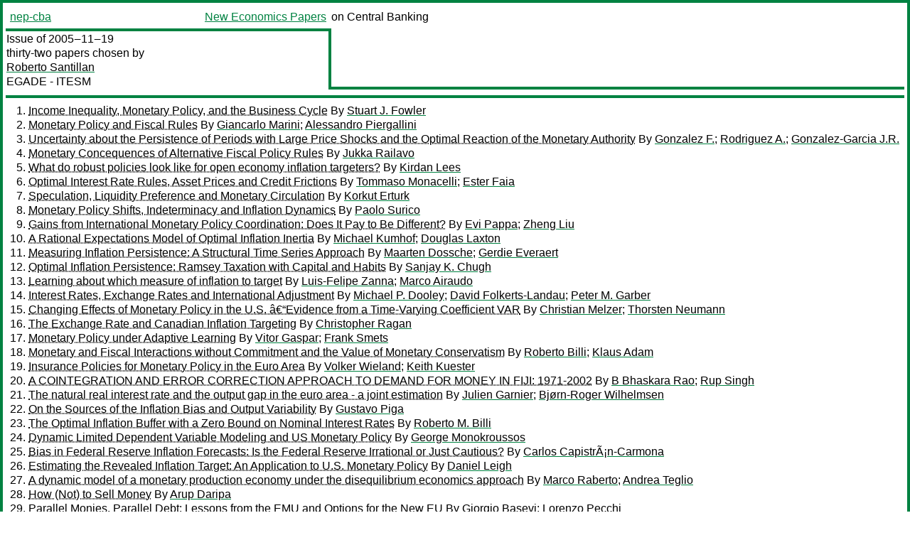

--- FILE ---
content_type: text/html
request_url: https://nep.repec.org/nep-cba/2005-11-19
body_size: 19720
content:
<!DOCTYPE html PUBLIC "-//W3C//DTD XHTML 1.0 Strict//EN" "http://www.w3.org/TR/xhtml1/DTD/xhtml1-strict.dtd">
<html xmlns="http://www.w3.org/1999/xhtml" lang="en-us" xml:lang="en-us">
<head>
<title>nep-cba 2005-11-19 papers</title>
<meta http-equiv="Content-type" content="text/html; charset=utf-8" />
<meta name="viewport" content="width=device-width, initial-scale=1.0, maximum-scale=1" />
<meta name="format-detection" content="telephone=no" />
<link rel="stylesheet" title="default" type="text/css" href="/css" />
</head>
<body>
<table id="riban_left_table">
<tr>
<td class="riban">
<table id="riban_left_table">
<tr>
<td align="left" width="50%" valign="middle">
<a class="intlink" id="report_link_in_riban_table" href="http://nep.repec.org/nep-cba.html">nep-cba</a></td>
<td align="right" valign="middle" width="50%" id="issue_service_name_td">
<a class="intlink" id="service_link_in_riban_table" href="http://nep.repec.org/">New Economics Papers</a>
</td>
</tr>
</table>
</td>
<td class="riban" width="64%"> on Central Banking</td></tr></table>

<table width="100%" id="snake_table">
<tr>
<td id="edition_column" width="36%">
<div>Issue of 2005‒11‒19<br />
thirty-two papers chosen by<br />
<a class="trout" href="http://ideas.repec.org/e/psa147.html">Roberto Santillan</a><br />
<a class="extlink" href="">EGADE - ITESM</a><br />
</div>
</td>
<td id="repad_cell" width="64%"></td></tr></table>
<hr />

<ol class="liblo_ol">
<li class="liblo_li">
<a target="_blank" class="indoc" href="#p1">Income Inequality, Monetary Policy, and the Business Cycle</a> By 
<a target="_blank" class="trout" href="http://econpapers.repec.org/scripts/search.pf?aus=Stuart J. Fowler">Stuart J. Fowler</a></li>
<li class="liblo_li">
<a target="_blank" class="indoc" href="#p2">Monetary Policy and Fiscal Rules</a> By 
<a target="_blank" class="trout" href="http://econpapers.repec.org/scripts/search.pf?aus=Giancarlo Marini">Giancarlo Marini</a>; 
<a target="_blank" class="trout" href="http://econpapers.repec.org/scripts/search.pf?aus=Alessandro Piergallini">Alessandro Piergallini</a></li>
<li class="liblo_li">
<a target="_blank" class="indoc" href="#p3">Uncertainty about the Persistence of Periods with Large Price Shocks and the Optimal Reaction of the Monetary Authority</a> By 
<a target="_blank" class="trout" href="http://econpapers.repec.org/scripts/search.pf?aus=Gonzalez F.">Gonzalez F.</a>; 
<a target="_blank" class="trout" href="http://econpapers.repec.org/scripts/search.pf?aus=Rodriguez A.">Rodriguez A.</a>; 
<a target="_blank" class="trout" href="http://econpapers.repec.org/scripts/search.pf?aus=Gonzalez-Garcia J.R.">Gonzalez-Garcia J.R.</a></li>
<li class="liblo_li">
<a target="_blank" class="indoc" href="#p4">Monetary Concequences of Alternative Fiscal Policy Rules</a> By 
<a target="_blank" class="trout" href="http://econpapers.repec.org/scripts/search.pf?aus=Jukka Railavo">Jukka Railavo</a></li>
<li class="liblo_li">
<a target="_blank" class="indoc" href="#p5">What do robust policies look like for open economy inflation targeters?</a> By 
<a target="_blank" class="trout" href="http://econpapers.repec.org/scripts/search.pf?aus=Kirdan Lees">Kirdan Lees</a></li>
<li class="liblo_li">
<a target="_blank" class="indoc" href="#p6">Optimal Interest Rate Rules, Asset Prices and Credit Frictions</a> By 
<a target="_blank" class="trout" href="http://econpapers.repec.org/scripts/search.pf?aus=Tommaso Monacelli">Tommaso Monacelli</a>; 
<a target="_blank" class="trout" href="http://econpapers.repec.org/scripts/search.pf?aus=Ester Faia">Ester Faia</a></li>
<li class="liblo_li">
<a target="_blank" class="indoc" href="#p7">Speculation, Liquidity Preference and Monetary Circulation</a> By 
<a target="_blank" class="trout" href="http://econpapers.repec.org/scripts/search.pf?aus=Korkut Erturk">Korkut Erturk</a></li>
<li class="liblo_li">
<a target="_blank" class="indoc" href="#p8">Monetary Policy Shifts, Indeterminacy and Inflation Dynamics</a> By 
<a target="_blank" class="trout" href="http://econpapers.repec.org/scripts/search.pf?aus=Paolo Surico">Paolo Surico</a></li>
<li class="liblo_li">
<a target="_blank" class="indoc" href="#p9">Gains from International Monetary Policy Coordination: Does It Pay to Be Different?</a> By 
<a target="_blank" class="trout" href="http://econpapers.repec.org/scripts/search.pf?aus=Evi Pappa">Evi Pappa</a>; 
<a target="_blank" class="trout" href="http://econpapers.repec.org/scripts/search.pf?aus=Zheng Liu">Zheng Liu</a></li>
<li class="liblo_li">
<a target="_blank" class="indoc" href="#p10">A Rational Expectations Model of Optimal Inflation Inertia</a> By 
<a target="_blank" class="trout" href="http://econpapers.repec.org/scripts/search.pf?aus=Michael Kumhof">Michael Kumhof</a>; 
<a target="_blank" class="trout" href="http://econpapers.repec.org/scripts/search.pf?aus=Douglas Laxton">Douglas Laxton</a></li>
<li class="liblo_li">
<a target="_blank" class="indoc" href="#p11">Measuring Inflation Persistence: A Structural Time Series Approach</a> By 
<a target="_blank" class="trout" href="http://econpapers.repec.org/scripts/search.pf?aus=Maarten Dossche">Maarten Dossche</a>; 
<a target="_blank" class="trout" href="http://econpapers.repec.org/scripts/search.pf?aus=Gerdie Everaert">Gerdie Everaert</a></li>
<li class="liblo_li">
<a target="_blank" class="indoc" href="#p12">Optimal Inflation Persistence: Ramsey Taxation with Capital and Habits</a> By 
<a target="_blank" class="trout" href="http://econpapers.repec.org/scripts/search.pf?aus=Sanjay K. Chugh">Sanjay K. Chugh</a></li>
<li class="liblo_li">
<a target="_blank" class="indoc" href="#p13">Learning about which measure of inflation to target</a> By 
<a target="_blank" class="trout" href="http://econpapers.repec.org/scripts/search.pf?aus=Luis-Felipe Zanna">Luis-Felipe Zanna</a>; 
<a target="_blank" class="trout" href="http://econpapers.repec.org/scripts/search.pf?aus=Marco Airaudo">Marco Airaudo</a></li>
<li class="liblo_li">
<a target="_blank" class="indoc" href="#p14">Interest Rates, Exchange Rates and International Adjustment</a> By 
<a target="_blank" class="trout" href="http://econpapers.repec.org/scripts/search.pf?aus=Michael P. Dooley">Michael P. Dooley</a>; 
<a target="_blank" class="trout" href="http://econpapers.repec.org/scripts/search.pf?aus=David Folkerts-Landau">David Folkerts-Landau</a>; 
<a target="_blank" class="trout" href="http://econpapers.repec.org/scripts/search.pf?aus=Peter M. Garber">Peter M. Garber</a></li>
<li class="liblo_li">
<a target="_blank" class="indoc" href="#p15">Changing Effects of Monetary Policy in the U.S. â€“Evidence from a Time-Varying Coefficient VAR</a> By 
<a target="_blank" class="trout" href="http://econpapers.repec.org/scripts/search.pf?aus=Christian Melzer">Christian Melzer</a>; 
<a target="_blank" class="trout" href="http://econpapers.repec.org/scripts/search.pf?aus=Thorsten Neumann">Thorsten Neumann</a></li>
<li class="liblo_li">
<a target="_blank" class="indoc" href="#p16">The Exchange Rate and Canadian Inflation Targeting</a> By 
<a target="_blank" class="trout" href="http://econpapers.repec.org/scripts/search.pf?aus=Christopher Ragan">Christopher Ragan</a></li>
<li class="liblo_li">
<a target="_blank" class="indoc" href="#p17">Monetary Policy under Adaptive Learning</a> By 
<a target="_blank" class="trout" href="http://econpapers.repec.org/scripts/search.pf?aus=Vitor Gaspar">Vitor Gaspar</a>; 
<a target="_blank" class="trout" href="http://econpapers.repec.org/scripts/search.pf?aus=Frank Smets">Frank Smets</a></li>
<li class="liblo_li">
<a target="_blank" class="indoc" href="#p18">Monetary and Fiscal Interactions without Commitment and the Value of Monetary Conservatism</a> By 
<a target="_blank" class="trout" href="http://econpapers.repec.org/scripts/search.pf?aus=Roberto Billi">Roberto Billi</a>; 
<a target="_blank" class="trout" href="http://econpapers.repec.org/scripts/search.pf?aus=Klaus Adam">Klaus Adam</a></li>
<li class="liblo_li">
<a target="_blank" class="indoc" href="#p19">Insurance Policies for Monetary Policy in the Euro Area</a> By 
<a target="_blank" class="trout" href="http://econpapers.repec.org/scripts/search.pf?aus=Volker Wieland">Volker Wieland</a>; 
<a target="_blank" class="trout" href="http://econpapers.repec.org/scripts/search.pf?aus=Keith Kuester">Keith Kuester</a></li>
<li class="liblo_li">
<a target="_blank" class="indoc" href="#p20">A COINTEGRATION AND ERROR CORRECTION APPROACH TO DEMAND FOR MONEY IN FIJI: 1971-2002</a> By 
<a target="_blank" class="trout" href="http://econpapers.repec.org/scripts/search.pf?aus=B Bhaskara Rao">B Bhaskara Rao</a>; 
<a target="_blank" class="trout" href="http://econpapers.repec.org/scripts/search.pf?aus=Rup Singh">Rup Singh</a></li>
<li class="liblo_li">
<a target="_blank" class="indoc" href="#p21">The natural real interest rate and the output gap in the euro area - a joint estimation</a> By 
<a target="_blank" class="trout" href="http://econpapers.repec.org/scripts/search.pf?aus=Julien Garnier">Julien Garnier</a>; 
<a target="_blank" class="trout" href="http://econpapers.repec.org/scripts/search.pf?aus=Bjørn-Roger Wilhelmsen">Bjørn-Roger Wilhelmsen</a></li>
<li class="liblo_li">
<a target="_blank" class="indoc" href="#p22">On the Sources of the Inflation Bias and Output Variability</a> By 
<a target="_blank" class="trout" href="http://econpapers.repec.org/scripts/search.pf?aus=Gustavo Piga">Gustavo Piga</a></li>
<li class="liblo_li">
<a target="_blank" class="indoc" href="#p23">The Optimal Inflation Buffer with a Zero Bound on Nominal Interest Rates</a> By 
<a target="_blank" class="trout" href="http://econpapers.repec.org/scripts/search.pf?aus=Roberto M. Billi">Roberto M. Billi</a></li>
<li class="liblo_li">
<a target="_blank" class="indoc" href="#p24">Dynamic Limited Dependent Variable Modeling and US Monetary Policy</a> By 
<a target="_blank" class="trout" href="http://econpapers.repec.org/scripts/search.pf?aus=George Monokroussos">George Monokroussos</a></li>
<li class="liblo_li">
<a target="_blank" class="indoc" href="#p25">Bias in Federal Reserve Inflation Forecasts: Is the Federal Reserve Irrational or Just Cautious?</a> By 
<a target="_blank" class="trout" href="http://econpapers.repec.org/scripts/search.pf?aus=Carlos CapistrÃ¡n-Carmona">Carlos CapistrÃ¡n-Carmona</a></li>
<li class="liblo_li">
<a target="_blank" class="indoc" href="#p26">Estimating the Revealed Inflation Target: An Application to U.S. Monetary Policy</a> By 
<a target="_blank" class="trout" href="http://econpapers.repec.org/scripts/search.pf?aus=Daniel Leigh">Daniel Leigh</a></li>
<li class="liblo_li">
<a target="_blank" class="indoc" href="#p27">A dynamic model of a monetary production economy under the disequilibrium economics approach</a> By 
<a target="_blank" class="trout" href="http://econpapers.repec.org/scripts/search.pf?aus=Marco Raberto">Marco Raberto</a>; 
<a target="_blank" class="trout" href="http://econpapers.repec.org/scripts/search.pf?aus=Andrea Teglio">Andrea Teglio</a></li>
<li class="liblo_li">
<a target="_blank" class="indoc" href="#p28">How (Not) to Sell Money</a> By 
<a target="_blank" class="trout" href="http://econpapers.repec.org/scripts/search.pf?aus=Arup Daripa">Arup Daripa</a></li>
<li class="liblo_li">
<a target="_blank" class="indoc" href="#p29">Parallel Monies, Parallel Debt: Lessons from the EMU and Options for the New EU</a> By 
<a target="_blank" class="trout" href="http://econpapers.repec.org/scripts/search.pf?aus=Giorgio Basevi">Giorgio Basevi</a>; 
<a target="_blank" class="trout" href="http://econpapers.repec.org/scripts/search.pf?aus=Lorenzo Pecchi">Lorenzo Pecchi</a></li>
<li class="liblo_li">
<a target="_blank" class="indoc" href="#p30">Bad for Euroland, Worse for Germany-The ECB's Record</a> By 
<a target="_blank" class="trout" href="http://econpapers.repec.org/scripts/search.pf?aus=Jorg Bibow">Jorg Bibow</a></li>
<li class="liblo_li">
<a target="_blank" class="indoc" href="#p31">Monetary Policy in an Estimated DSGE Model with a Financial Accelerator</a> By 
<a target="_blank" class="trout" href="http://econpapers.repec.org/scripts/search.pf?aus=Ali Dib">Ali Dib</a>; 
<a target="_blank" class="trout" href="http://econpapers.repec.org/scripts/search.pf?aus=Ian Christensen">Ian Christensen</a></li>
<li class="liblo_li">
<a target="_blank" class="indoc" href="#p32">Does One Size Fit All? The CPI and Canadian Seniors</a> By 
<a target="_blank" class="trout" href="http://econpapers.repec.org/scripts/search.pf?aus=Matthew Brzozowski">Matthew Brzozowski</a></li></ol>
<hr />
<ol class="coblo_ol">

<li class="coblo_li">
<div id="p1">
<a target="_blank" class="trout" href="http://econpapers.repec.org/RePEc:sce:scecf5:184">Income Inequality, Monetary Policy, and the Business Cycle</a></div>
<table class="basit">
<tr>
<td style="width: 7em" class="fina">By:</td>
<td class="fiva">
<a target="_blank" class="trout" href="http://econpapers.repec.org/scripts/search.pf?aus=Stuart J. Fowler">Stuart J. Fowler</a></td></tr>
<tr>
<td style="width: 7em" class="fina">Abstract:</td>
<td class="fiva">The effects of changes in monetary policy are studied in a general equilibrium 
model where money facilitates transactions. Because there are two types of 
agents, workers and capitalists, different elasticities of money demand exist, 
implying that monetary policy influences the distribution of income. Only when 
earnings inequality is incorporated into monetary policy rule is the model 
able to replicate cyclical fluctuations of both real and nominal aggregates as 
well as the inequality measure. Additionally, monetary policy becomes more 
countercyclical when the fraction of transfers received by the workers 
increases. These results can support a theory that the distribution of 
seigniorage revenues between the workers and capitalists changed in 1979</td></tr>
<tr>
<td style="width: 7em" class="fina">Keywords:</td>
<td class="fiva">Inflation, Income Distribution, Heterogenous Agents, Perturbation</td></tr>
<tr>
<td style="width: 7em" class="fina">JEL:</td>
<td class="fiva">
<a target="_blank" class="trout" href="http://econpapers.repec.org/scripts/search.pf?jel=E32 E42 E50">E32 E42 E50</a></td></tr>
<tr>
<td style="width: 7em" class="fina">Date:</td>
<td class="fiva">2005–11–11</td></tr>
<tr>
<td style="width: 7em" class="fina">URL:</td>
<td class="fiva"><a target="_blank" class="trout" href="http://d.repec.org/n?u=RePEc:sce:scecf5:184&amp;r=cba">http://d.repec.org/n?u=RePEc:sce:scecf5:184&amp;r=cba</a></td></tr></table></li>

<li class="coblo_li">
<div id="p2">
<a target="_blank" class="trout" href="http://econpapers.repec.org/RePEc:rtv:ceisrp:50">Monetary Policy and Fiscal Rules</a></div>
<table class="basit">
<tr>
<td style="width: 7em" class="fina">By:</td>
<td class="fiva">
<a target="_blank" class="trout" href="http://econpapers.repec.org/scripts/search.pf?aus=Giancarlo Marini">Giancarlo Marini</a> (University of Rome II - Faculty of Economics); 
<a target="_blank" class="trout" href="http://econpapers.repec.org/scripts/search.pf?aus=Alessandro Piergallini">Alessandro Piergallini</a> (University of Rome II; University of Bristol - Department of Economics)</td></tr>
<tr>
<td style="width: 7em" class="fina">Abstract:</td>
<td class="fiva">This paper studies the performance of monetary policy under alternative fiscal 
regimes in a dynamic New Keynesian optimizing general equilibrium model with 
wealth effects. The interactions between fiscal policy and interest rate rules 
are shown to have relevant implications for the existence of a unique rational 
expectations equilibrium. When calibrated to Euro Area quarterly data, the 
model simulation results show that the preferred monetary-fiscal regime for 
inflation stabilization consists of a generalized Taylor rule with a low 
degree of inertia coupled with a public debt-GDP ratio targeting rule.</td></tr>
<tr>
<td style="width: 7em" class="fina">Keywords:</td>
<td class="fiva">Fiscal Policy Rules, Monetary Policy, Wealth Effects</td></tr>
<tr>
<td style="width: 7em" class="fina">JEL:</td>
<td class="fiva">
<a target="_blank" class="trout" href="http://econpapers.repec.org/scripts/search.pf?jel=E52 E58 E63">E52 E58 E63</a></td></tr>
<tr>
<td style="width: 7em" class="fina">URL:</td>
<td class="fiva"><a target="_blank" class="trout" href="http://d.repec.org/n?u=RePEc:rtv:ceisrp:50&amp;r=cba">http://d.repec.org/n?u=RePEc:rtv:ceisrp:50&amp;r=cba</a></td></tr></table></li>

<li class="coblo_li">
<div id="p3">
<a target="_blank" class="trout" href="http://econpapers.repec.org/RePEc:sce:scecf5:402">Uncertainty about the Persistence of Periods with Large Price Shocks and the Optimal Reaction of the Monetary Authority</a></div>
<table class="basit">
<tr>
<td style="width: 7em" class="fina">By:</td>
<td class="fiva">
<a target="_blank" class="trout" href="http://econpapers.repec.org/scripts/search.pf?aus=Gonzalez F.">Gonzalez F.</a>; 
<a target="_blank" class="trout" href="http://econpapers.repec.org/scripts/search.pf?aus=Rodriguez A.">Rodriguez A.</a> (Economic Studies Division Bank of Mexico); 
<a target="_blank" class="trout" href="http://econpapers.repec.org/scripts/search.pf?aus=Gonzalez-Garcia J.R.">Gonzalez-Garcia J.R.</a></td></tr>
<tr>
<td style="width: 7em" class="fina">Abstract:</td>
<td class="fiva">Uncertainty about the persistence of periods characterized by large price 
shocks is an important aspect of monetary policy. This type of uncertainty 
posed some difficulties for central banks in 2004. This paper formalizes the 
treatment of this type of uncertainty by solving an optimal control problem in 
which the economy randomly alternates between two regimes characterized by 
different magnitudes of price shocks. By using an open economy model, we find 
that the optimal policy rule is both regime-contingent and robust. In 
particular, we find that: a) the optimal reaction of the interest rate is 
dependent on both the current regime and on the difference in the magnitude of 
the shocks between regimes; b) the alternation between regimes leads to more 
aggressive policy reactions with respect to inflation and the second lag of 
the real exchange rate; and c) after a robust selection of transition 
probabilities, the min-max probability of switching to the regime with large 
price shocks increases when such regime is more harmful. In general, cautious 
behavior renders smaller losses than recklessness for the central bank. This 
result argues in favor of caution over recklessness in the formulation of 
monetary policy when there is uncertainty about the persistence of periods 
with large price shocks</td></tr>
<tr>
<td style="width: 7em" class="fina">Keywords:</td>
<td class="fiva">monetary policy, Markov regime-switching, optimal control, robustness, model uncertainty, inflation targeting</td></tr>
<tr>
<td style="width: 7em" class="fina">JEL:</td>
<td class="fiva">
<a target="_blank" class="trout" href="http://econpapers.repec.org/scripts/search.pf?jel=C6 E5">C6 E5</a></td></tr>
<tr>
<td style="width: 7em" class="fina">Date:</td>
<td class="fiva">2005–11–11</td></tr>
<tr>
<td style="width: 7em" class="fina">URL:</td>
<td class="fiva"><a target="_blank" class="trout" href="http://d.repec.org/n?u=RePEc:sce:scecf5:402&amp;r=cba">http://d.repec.org/n?u=RePEc:sce:scecf5:402&amp;r=cba</a></td></tr></table></li>

<li class="coblo_li">
<div id="p4">
<a target="_blank" class="trout" href="http://econpapers.repec.org/RePEc:sce:scecf5:145">Monetary Concequences of Alternative Fiscal Policy Rules</a></div>
<table class="basit">
<tr>
<td style="width: 7em" class="fina">By:</td>
<td class="fiva">
<a target="_blank" class="trout" href="http://econpapers.repec.org/scripts/search.pf?aus=Jukka Railavo">Jukka Railavo</a> (Monetary Policy and Research Department Bank of Finland)</td></tr>
<tr>
<td style="width: 7em" class="fina">Abstract:</td>
<td class="fiva">In this paper we analyse the monetary impact of alternative fiscal policy 
rules using the debt and deficit, both mentioned as measures of fiscal policy 
performance in the Stability and Growth Pact (SGP). We use a New Keynesian 
model, with distortionary taxation and an appropriately defined output gap. 
The economy is hit by two fundamental shocks: demand and supply shocks, which 
are orthogonal to each other. Monetary policy is conducted by an independent 
central bank that will optimise. Under discretionary monetary policy the size 
of the inflation bias depends on the fiscal policy regime. Using the timeless 
perspective approach to precommitment, output persistence increases compared 
to the discretionary case. The result holds with the alternative fiscal policy 
rules, and inflation and output persistence reflects the economic data. With 
the deficit rules, the autocorrelation of the tax rate is near unity 
irrespective of the monetary policy regime, and irrespective of the fiscal 
policy parameters and targets. Thus we revive Barro's (1979) random walk 
result with the deficit rules</td></tr>
<tr>
<td style="width: 7em" class="fina">Keywords:</td>
<td class="fiva">Inflation, monetary policy, fiscal policy, policy coordination</td></tr>
<tr>
<td style="width: 7em" class="fina">JEL:</td>
<td class="fiva">
<a target="_blank" class="trout" href="http://econpapers.repec.org/scripts/search.pf?jel=E52 E31 E61 E62">E52 E31 E61 E62</a></td></tr>
<tr>
<td style="width: 7em" class="fina">Date:</td>
<td class="fiva">2005–11–11</td></tr>
<tr>
<td style="width: 7em" class="fina">URL:</td>
<td class="fiva"><a target="_blank" class="trout" href="http://d.repec.org/n?u=RePEc:sce:scecf5:145&amp;r=cba">http://d.repec.org/n?u=RePEc:sce:scecf5:145&amp;r=cba</a></td></tr></table></li>

<li class="coblo_li">
<div id="p5">
<a target="_blank" class="trout" href="http://econpapers.repec.org/RePEc:sce:scecf5:246">What do robust policies look like for open economy inflation targeters?</a></div>
<table class="basit">
<tr>
<td style="width: 7em" class="fina">By:</td>
<td class="fiva">
<a target="_blank" class="trout" href="http://econpapers.repec.org/scripts/search.pf?aus=Kirdan Lees">Kirdan Lees</a> (Economics Reserve Bank of New Zealand)</td></tr>
<tr>
<td style="width: 7em" class="fina">Abstract:</td>
<td class="fiva">For policymakers, thinking about best practice monetary policy means thinking 
about uncertainty. Open economy monetary policymakers face an additional 
source of uncertainty â€“ exchange rate dynamics. This paper identifies policy 
rules robust to the open economy inflation targeters face in practice. For 
Knight (1921), uncertainty differs from risk because the policymaker does not 
know the nature of the uncertainty and is unable to form a probability 
distribution or risk statement, over different possible models. Hansen and 
Sargent (2004) apply Knightâ€™s (1921) philosophy to the linear-quadratic 
control framework, recognizing that policy-makers work with models which are 
approximations to some true, unknown model and seek a rule that is robust to 
models close to the policymakerâ€™s best approximation. While there exist some 
open economy robust control policy experiments (Leitemo and SÃ¶derstrÃ¶m 
(2004) obtain analytical robust control solutions for a purely forward-looking 
new Keynesian model) the majority of the literature focuses on the closed 
economy. This paper calibrates a single open economy model to capture the key 
open economy dynamics for Australia, Canada and New Zealand, three of the 
earliest inflation targeters that form a useful dataset for identifying robust 
monetary policy rules in practice. Robust policies are found to respond more 
aggressively to not only inflation and the output gap, but also the exchange 
rate and its associated shock. This result generalizes to the context of a 
flexible inflation targeting central bank that cares about the volatility of 
the real exchange rate. However, when the central bank places only a small 
weight on interest rate smoothing and fears misspecification in only exchange 
rate determination, a more aggressive response to the lag of the exchange rate 
is not warranted. It is shown that the benefits of an exchange rate channel 
far outweigh the concomitant costs of uncertain exchange rate determination.</td></tr>
<tr>
<td style="width: 7em" class="fina">Keywords:</td>
<td class="fiva">uncertainty; open economy; robust control</td></tr>
<tr>
<td style="width: 7em" class="fina">JEL:</td>
<td class="fiva">
<a target="_blank" class="trout" href="http://econpapers.repec.org/scripts/search.pf?jel=E52 E58 F41">E52 E58 F41</a></td></tr>
<tr>
<td style="width: 7em" class="fina">Date:</td>
<td class="fiva">2005–11–11</td></tr>
<tr>
<td style="width: 7em" class="fina">URL:</td>
<td class="fiva"><a target="_blank" class="trout" href="http://d.repec.org/n?u=RePEc:sce:scecf5:246&amp;r=cba">http://d.repec.org/n?u=RePEc:sce:scecf5:246&amp;r=cba</a></td></tr></table></li>

<li class="coblo_li">
<div id="p6">
<a target="_blank" class="trout" href="http://econpapers.repec.org/RePEc:sce:scecf5:452">Optimal Interest Rate Rules, Asset Prices and Credit Frictions</a></div>
<table class="basit">
<tr>
<td style="width: 7em" class="fina">By:</td>
<td class="fiva">
<a target="_blank" class="trout" href="http://econpapers.repec.org/scripts/search.pf?aus=Tommaso Monacelli">Tommaso Monacelli</a>; 
<a target="_blank" class="trout" href="http://econpapers.repec.org/scripts/search.pf?aus=Ester Faia">Ester Faia</a></td></tr>
<tr>
<td style="width: 7em" class="fina">Abstract:</td>
<td class="fiva">We study optimal monetary policy in two prototype economies with sticky prices 
and credit market frictions. In the first economy, credit frictions apply to 
the financing of the capital stock, generate acceleration in response to 
shocks and the "financial markup" (i.e., the premium on external funds) is 
countercyclical and negatively correlated with the asset price. In the second 
economy, credit frictions apply to the flow of investment, generate 
persistence, and the financial markup is procyclical and positively correlated 
with the asset price. We model monetary policy in terms of welfare-maximizing 
interest rate rules. The main finding of our analysis is that strict inflation 
stabilization is a robust optimal monetary policy prescription. The intuition 
is that, in both models, credit frictions work in the direction of dampening 
the cyclical behavior of inflation relative to its credit-frictionless level. 
Thus neither economy, despite yielding different inflation and investment 
dynamics, generates a trade-off between price and financial markup 
stabilization. A corollary of this result is that reacting to asset prices 
does not bear any independent welfare role in the conduct of monetary policy</td></tr>
<tr>
<td style="width: 7em" class="fina">JEL:</td>
<td class="fiva">
<a target="_blank" class="trout" href="http://econpapers.repec.org/scripts/search.pf?jel=E52 F41">E52 F41</a></td></tr>
<tr>
<td style="width: 7em" class="fina">Date:</td>
<td class="fiva">2005–11–11</td></tr>
<tr>
<td style="width: 7em" class="fina">URL:</td>
<td class="fiva"><a target="_blank" class="trout" href="http://d.repec.org/n?u=RePEc:sce:scecf5:452&amp;r=cba">http://d.repec.org/n?u=RePEc:sce:scecf5:452&amp;r=cba</a></td></tr></table></li>

<li class="coblo_li">
<div id="p7">
<a target="_blank" class="trout" href="http://econpapers.repec.org/RePEc:uta:papers:2005_12">Speculation, Liquidity Preference and Monetary Circulation</a></div>
<table class="basit">
<tr>
<td style="width: 7em" class="fina">By:</td>
<td class="fiva">
<a target="_blank" class="trout" href="http://econpapers.repec.org/scripts/search.pf?aus=Korkut Erturk">Korkut Erturk</a></td></tr>
<tr>
<td style="width: 7em" class="fina">Keywords:</td>
<td class="fiva">speculation, liquidity, monetary circulation</td></tr>
<tr>
<td style="width: 7em" class="fina">Date:</td>
<td class="fiva">2005–12</td></tr>
<tr>
<td style="width: 7em" class="fina">URL:</td>
<td class="fiva"><a target="_blank" class="trout" href="http://d.repec.org/n?u=RePEc:uta:papers:2005_12&amp;r=cba">http://d.repec.org/n?u=RePEc:uta:papers:2005_12&amp;r=cba</a></td></tr></table></li>

<li class="coblo_li">
<div id="p8">
<a target="_blank" class="trout" href="http://econpapers.repec.org/RePEc:sce:scecf5:313">Monetary Policy Shifts, Indeterminacy and Inflation Dynamics</a></div>
<table class="basit">
<tr>
<td style="width: 7em" class="fina">By:</td>
<td class="fiva">
<a target="_blank" class="trout" href="http://econpapers.repec.org/scripts/search.pf?aus=Paolo Surico">Paolo Surico</a> (Monetary Assessment &amp; Strategy Division Bank of England)</td></tr>
<tr>
<td style="width: 7em" class="fina">Abstract:</td>
<td class="fiva">The New-Keynesian Phillips curve plays a central role in modern macroeconomic 
theory. A vast empirical literature has estimated this structural relationship 
over various postwar full-samples. While it is well know that in a 
New-Keynesian model a `weak' central bank response to inflation generates 
sunspot fluctuations, the consequences of pooling observations from different 
monetary policy regimes for the estimates of the structural Phillips curve had 
not been investigated. Using Montecarlo simulations from a purely 
forward-looking model, this paper shows that indeterminacy can introduce a 
sizable persistence in the estimated process of inflation. This persistence 
however is not an intrinsic feature of the economy; rather it is endogenous to 
the policy regime and results from the self full-filling nature of inflation 
expectations. By neglecting indeterminacy the estimates of the forward-looking 
term of the structural Phillips curve are shown to be biased downward. The 
implications are in line with the empirical evidence for the U.K and U.S</td></tr>
<tr>
<td style="width: 7em" class="fina">Keywords:</td>
<td class="fiva">indeterminacy, New-Keynesian Phillips curve, Montecarlo, bias, persistence</td></tr>
<tr>
<td style="width: 7em" class="fina">JEL:</td>
<td class="fiva">
<a target="_blank" class="trout" href="http://econpapers.repec.org/scripts/search.pf?jel=E58 E31 E32">E58 E31 E32</a></td></tr>
<tr>
<td style="width: 7em" class="fina">Date:</td>
<td class="fiva">2005–11–11</td></tr>
<tr>
<td style="width: 7em" class="fina">URL:</td>
<td class="fiva"><a target="_blank" class="trout" href="http://d.repec.org/n?u=RePEc:sce:scecf5:313&amp;r=cba">http://d.repec.org/n?u=RePEc:sce:scecf5:313&amp;r=cba</a></td></tr></table></li>

<li class="coblo_li">
<div id="p9">
<a target="_blank" class="trout" href="http://econpapers.repec.org/RePEc:sce:scecf5:457">Gains from International Monetary Policy Coordination: Does It Pay to Be Different?</a></div>
<table class="basit">
<tr>
<td style="width: 7em" class="fina">By:</td>
<td class="fiva">
<a target="_blank" class="trout" href="http://econpapers.repec.org/scripts/search.pf?aus=Evi Pappa">Evi Pappa</a>; 
<a target="_blank" class="trout" href="http://econpapers.repec.org/scripts/search.pf?aus=Zheng Liu">Zheng Liu</a></td></tr>
<tr>
<td style="width: 7em" class="fina">Abstract:</td>
<td class="fiva">This paper presents a new argument for international monetary policy 
coordination based on considerations of structural asymmetries across 
countries. In a two-country world with a traded and a non-traded sector in 
each country, optimal independent monetary policy cannot replicate the 
natural-rate allocations. There are potential welfare gains from coordination 
since the planner under a cooperating regime internalizes a terms-of-trade 
externality that independent central banks tend to overlook. Yet, with 
symmetric structures across countries, the gains are quantitatively small. If 
the size of the traded sector differs across countries, the gains can be 
sizable and increase with the degree of asymmetry. The planner's optimal 
policy not only internalizes the terms-of-trade externality, it also creates a 
terms-of-trade bias in favor the country with a larger traded sector. Further, 
the planner tries to balance the terms-of-trade bias against the need to 
stabilize fluctuations in the terms-of-trade gap.</td></tr>
<tr>
<td style="width: 7em" class="fina">Keywords:</td>
<td class="fiva">International Policy Coordination; Optimal Monetary Policy; Asymmetric Structures; Terms-of-Trade Bias</td></tr>
<tr>
<td style="width: 7em" class="fina">JEL:</td>
<td class="fiva">
<a target="_blank" class="trout" href="http://econpapers.repec.org/scripts/search.pf?jel=E52 F41 F42">E52 F41 F42</a></td></tr>
<tr>
<td style="width: 7em" class="fina">Date:</td>
<td class="fiva">2005–11–11</td></tr>
<tr>
<td style="width: 7em" class="fina">URL:</td>
<td class="fiva"><a target="_blank" class="trout" href="http://d.repec.org/n?u=RePEc:sce:scecf5:457&amp;r=cba">http://d.repec.org/n?u=RePEc:sce:scecf5:457&amp;r=cba</a></td></tr></table></li>

<li class="coblo_li">
<div id="p10">
<a target="_blank" class="trout" href="http://econpapers.repec.org/RePEc:sce:scecf5:429">A Rational Expectations Model of Optimal Inflation Inertia</a></div>
<table class="basit">
<tr>
<td style="width: 7em" class="fina">By:</td>
<td class="fiva">
<a target="_blank" class="trout" href="http://econpapers.repec.org/scripts/search.pf?aus=Michael Kumhof">Michael Kumhof</a> (Modeling Division, Research Department International Monetary Fund); 
<a target="_blank" class="trout" href="http://econpapers.repec.org/scripts/search.pf?aus=Douglas Laxton">Douglas Laxton</a></td></tr>
<tr>
<td style="width: 7em" class="fina">Abstract:</td>
<td class="fiva">This paper presents a monetary model with nominal rigidities and maximizing, 
rational, forward-looking households, intermediaries and firms. It differs 
from conventional models in this class in two key respects. First, price (and 
wage) setters set pricing policies, including an updating rate for future 
prices, instead of price levels. Second, output fluctuations during the period 
of a pricing policy are costly to firms. The paper is motivated by some 
important shortcomings of conventional models, namely their inability to 
generate inflation inertia, inflation persistence and recessionary 
disinflations without introducing either an ad-hoc updating rule or learning. 
While learning is clearly important, we are interested in the contribution 
that structural rigidities can make in a forward-looking and optimizing model. 
The model does generate all of the above effects in response to monetary 
policy shocks. The channel for these effects in the model is the long-run or 
inflation updating component of firms' pricing policies. This is distinct from 
another frequently stressed reason for inflation inertia and persistence, a 
slow response of marginal cost to shocks, which is also present in our model 
because all components of marginal cost, not just wages, are sticky. In work 
in progress, we are estimating the model using Bayesian techniques.</td></tr>
<tr>
<td style="width: 7em" class="fina">Keywords:</td>
<td class="fiva">Inflation inertia, price setting behavior, output volatility</td></tr>
<tr>
<td style="width: 7em" class="fina">JEL:</td>
<td class="fiva">
<a target="_blank" class="trout" href="http://econpapers.repec.org/scripts/search.pf?jel=E31 E32">E31 E32</a></td></tr>
<tr>
<td style="width: 7em" class="fina">Date:</td>
<td class="fiva">2005–11–11</td></tr>
<tr>
<td style="width: 7em" class="fina">URL:</td>
<td class="fiva"><a target="_blank" class="trout" href="http://d.repec.org/n?u=RePEc:sce:scecf5:429&amp;r=cba">http://d.repec.org/n?u=RePEc:sce:scecf5:429&amp;r=cba</a></td></tr></table></li>

<li class="coblo_li">
<div id="p11">
<a target="_blank" class="trout" href="http://econpapers.repec.org/RePEc:sce:scecf5:459">Measuring Inflation Persistence: A Structural Time Series Approach</a></div>
<table class="basit">
<tr>
<td style="width: 7em" class="fina">By:</td>
<td class="fiva">
<a target="_blank" class="trout" href="http://econpapers.repec.org/scripts/search.pf?aus=Maarten Dossche">Maarten Dossche</a> (Research National Bank Belgium - Ghent University); 
<a target="_blank" class="trout" href="http://econpapers.repec.org/scripts/search.pf?aus=Gerdie Everaert">Gerdie Everaert</a></td></tr>
<tr>
<td style="width: 7em" class="fina">Abstract:</td>
<td class="fiva">Time series estimates of inflation persistence incur an upward bias if shifts 
in the inflation target of the central bank remain unaccounted for. Using a 
structural time series approach we measure different sorts of inflation 
persistence allowing for an unobserved time-varying inflation target. 
Unobserved components are identified using Kalman filtering and smoothing 
techniques. Posterior densities of the model parameters and the unobserved 
components are obtained in a Bayesian framework based on importance sampling. 
We find that inflation persistence, expressed by the half-life of a shock, can 
range from 1 quarter in case of a cost-push shock to several years for a shock 
to long-run inflation expectations or the output gap</td></tr>
<tr>
<td style="width: 7em" class="fina">Keywords:</td>
<td class="fiva">Inflation persistence, Inflation target, Kalman filter</td></tr>
<tr>
<td style="width: 7em" class="fina">JEL:</td>
<td class="fiva">
<a target="_blank" class="trout" href="http://econpapers.repec.org/scripts/search.pf?jel=C11 C13 C22">C11 C13 C22</a></td></tr>
<tr>
<td style="width: 7em" class="fina">Date:</td>
<td class="fiva">2005–11–11</td></tr>
<tr>
<td style="width: 7em" class="fina">URL:</td>
<td class="fiva"><a target="_blank" class="trout" href="http://d.repec.org/n?u=RePEc:sce:scecf5:459&amp;r=cba">http://d.repec.org/n?u=RePEc:sce:scecf5:459&amp;r=cba</a></td></tr></table></li>

<li class="coblo_li">
<div id="p12">
<a target="_blank" class="trout" href="http://econpapers.repec.org/RePEc:sce:scecf5:369">Optimal Inflation Persistence: Ramsey Taxation with Capital and Habits</a></div>
<table class="basit">
<tr>
<td style="width: 7em" class="fina">By:</td>
<td class="fiva">
<a target="_blank" class="trout" href="http://econpapers.repec.org/scripts/search.pf?aus=Sanjay K. Chugh">Sanjay K. Chugh</a></td></tr>
<tr>
<td style="width: 7em" class="fina">Abstract:</td>
<td class="fiva">Ramsey models of fiscal and monetary policy with perfectly-competitive product 
markets and a fixed supply of capital predict highly volatile inflation with 
no serial correlation. In this paper, we show that an otherwise-standard 
Ramsey model that incorporates capital accumulation and habit persistence 
predicts highly persistent inflation. The result depends on increases in 
either the ability to smooth consumption or the preference for doing so. The 
effect operates through the Fisher relationship: a smoother profile of 
consumption implies a more persistent real interest rate, which in turn 
implies persistent optimal inflation. Our work complements a recent strand of 
the Ramsey literature based on models with nominal rigidities. In these 
models, inflation volatility is lower but continues to exhibit very little 
persistence. We quantify the effects of habit and capital on inflation 
persistence and also relate our findings to recent work on optimal fiscal 
policy with incomplete markets</td></tr>
<tr>
<td style="width: 7em" class="fina">Keywords:</td>
<td class="fiva">Optimal fiscal and monetary policy, inflation persistence, Ramsey model, habit formation</td></tr>
<tr>
<td style="width: 7em" class="fina">JEL:</td>
<td class="fiva">
<a target="_blank" class="trout" href="http://econpapers.repec.org/scripts/search.pf?jel=E50 E61 E63">E50 E61 E63</a></td></tr>
<tr>
<td style="width: 7em" class="fina">Date:</td>
<td class="fiva">2005–11–11</td></tr>
<tr>
<td style="width: 7em" class="fina">URL:</td>
<td class="fiva"><a target="_blank" class="trout" href="http://d.repec.org/n?u=RePEc:sce:scecf5:369&amp;r=cba">http://d.repec.org/n?u=RePEc:sce:scecf5:369&amp;r=cba</a></td></tr></table></li>

<li class="coblo_li">
<div id="p13">
<a target="_blank" class="trout" href="http://econpapers.repec.org/RePEc:sce:scecf5:176">Learning about which measure of inflation to target</a></div>
<table class="basit">
<tr>
<td style="width: 7em" class="fina">By:</td>
<td class="fiva">
<a target="_blank" class="trout" href="http://econpapers.repec.org/scripts/search.pf?aus=Luis-Felipe Zanna">Luis-Felipe Zanna</a>; 
<a target="_blank" class="trout" href="http://econpapers.repec.org/scripts/search.pf?aus=Marco Airaudo">Marco Airaudo</a> (International Finance Federal Reserve Board)</td></tr>
<tr>
<td style="width: 7em" class="fina">Abstract:</td>
<td class="fiva">Using a closed economy model with a flexible-price good and a sticky-price 
good we study the conditions under which interest rate rules induce real 
determinacy and, more importantly, the MSV solution is learnable in the 
E-stability sense proposed by Evans and Honkapohja (2001). We show that these 
conditions depend not only on how aggressively the rule responds to inflation 
but also on the measure of inflation included in the rule and on whether the 
flexible-price good and the sticky-price good are Edgeworth complements, 
substitutes or utility separable. We consider three possible measures of 
inflation: the flexible-price inflation, the sticky price inflation and the 
core inflation; and we analyze three different types of rules: a 
forward-looking rule, a contemporaneous rule and a backward-looking rule. Our 
results suggest that in order to guarantee a unique equilibrium whose MSV 
representation is learnable, the government should implement a backward 
looking rule that responds exclusively to the sticky-price inflation. 
Forward-looking and contemporaneous rules that respond to either the 
flexible-price inflation or the core-inflation are more prone to induce 
multiple equilibria and E-instability of the MSV solution. More importantly 
backward-looking rules that react to either the flexible-price inflation or 
the core inflation may guarantee a unique equilibrium but in these cases the 
fundamental solution (MSV representation) is not learnable in the E-stability 
sense</td></tr>
<tr>
<td style="width: 7em" class="fina">Keywords:</td>
<td class="fiva">Interest rate rules, Learning, E-stability, multiple equilibria, inflation</td></tr>
<tr>
<td style="width: 7em" class="fina">JEL:</td>
<td class="fiva">
<a target="_blank" class="trout" href="http://econpapers.repec.org/scripts/search.pf?jel=E31 E52">E31 E52</a></td></tr>
<tr>
<td style="width: 7em" class="fina">Date:</td>
<td class="fiva">2005–11–11</td></tr>
<tr>
<td style="width: 7em" class="fina">URL:</td>
<td class="fiva"><a target="_blank" class="trout" href="http://d.repec.org/n?u=RePEc:sce:scecf5:176&amp;r=cba">http://d.repec.org/n?u=RePEc:sce:scecf5:176&amp;r=cba</a></td></tr></table></li>

<li class="coblo_li">
<div id="p14">
<a target="_blank" class="trout" href="http://econpapers.repec.org/RePEc:nbr:nberwo:11771">Interest Rates, Exchange Rates and International Adjustment</a></div>
<table class="basit">
<tr>
<td style="width: 7em" class="fina">By:</td>
<td class="fiva">
<a target="_blank" class="trout" href="http://econpapers.repec.org/scripts/search.pf?aus=Michael P. Dooley">Michael P. Dooley</a>; 
<a target="_blank" class="trout" href="http://econpapers.repec.org/scripts/search.pf?aus=David Folkerts-Landau">David Folkerts-Landau</a>; 
<a target="_blank" class="trout" href="http://econpapers.repec.org/scripts/search.pf?aus=Peter M. Garber">Peter M. Garber</a></td></tr>
<tr>
<td style="width: 7em" class="fina">Abstract:</td>
<td class="fiva">In this paper we examine the behavior of interest rates and exchange rates 
following a variety of shocks to the international monetary system. Our 
analysis suggests that real interest rates in the US and Europe will remain 
low relative to historical experience for an extended period but converge 
slowly toward normal levels. During this adjustment interval, the US absorbs a 
disproportionate share of world savings. After a substantial initial 
appreciation of floating currencies relative to the dollar, the dollar and 
other floating currencies remain constant relative to each other. An 
improvement in the investment climate in Europe during the adjustment period 
would generate an immediate depreciation of the euro relative to the dollar. 
In real terms, the dollar and the floating currencies will eventually have to 
depreciate relative to the managed currencies. But most of the adjustment in 
the US trade account will come as US absorption responds to increases in real 
interest rates.</td></tr>
<tr>
<td style="width: 7em" class="fina">JEL:</td>
<td class="fiva">
<a target="_blank" class="trout" href="http://econpapers.repec.org/scripts/search.pf?jel=F02 F32 F33">F02 F32 F33</a></td></tr>
<tr>
<td style="width: 7em" class="fina">Date:</td>
<td class="fiva">2005–11</td></tr>
<tr>
<td style="width: 7em" class="fina">URL:</td>
<td class="fiva"><a target="_blank" class="trout" href="http://d.repec.org/n?u=RePEc:nbr:nberwo:11771&amp;r=cba">http://d.repec.org/n?u=RePEc:nbr:nberwo:11771&amp;r=cba</a></td></tr></table></li>

<li class="coblo_li">
<div id="p15">
<a target="_blank" class="trout" href="http://econpapers.repec.org/RePEc:sce:scecf5:144">Changing Effects of Monetary Policy in the U.S. â€“Evidence from a Time-Varying Coefficient VAR</a></div>
<table class="basit">
<tr>
<td style="width: 7em" class="fina">By:</td>
<td class="fiva">
<a target="_blank" class="trout" href="http://econpapers.repec.org/scripts/search.pf?aus=Christian Melzer">Christian Melzer</a>; 
<a target="_blank" class="trout" href="http://econpapers.repec.org/scripts/search.pf?aus=Thorsten Neumann">Thorsten Neumann</a></td></tr>
<tr>
<td style="width: 7em" class="fina">Abstract:</td>
<td class="fiva">We estimate a time-varying coefficient VAR model for the U.S. economy to 
analyse (i) if the effect of monetary policy on output has been changing 
systematically over time, and (ii) if monetary policy has asymmetric effects 
over the business cycle. We find that the impact of monetary policy shocks has 
been gradually declining over the sample period (1962-2002), as some theories 
of the monetary transmission mechanism imply. In addition, our results 
indicate that the effects of monetary policy are greater in a recession than 
in a boom.</td></tr>
<tr>
<td style="width: 7em" class="fina">JEL:</td>
<td class="fiva">
<a target="_blank" class="trout" href="http://econpapers.repec.org/scripts/search.pf?jel=E52 E32 C52">E52 E32 C52</a></td></tr>
<tr>
<td style="width: 7em" class="fina">Date:</td>
<td class="fiva">2005–11–11</td></tr>
<tr>
<td style="width: 7em" class="fina">URL:</td>
<td class="fiva"><a target="_blank" class="trout" href="http://d.repec.org/n?u=RePEc:sce:scecf5:144&amp;r=cba">http://d.repec.org/n?u=RePEc:sce:scecf5:144&amp;r=cba</a></td></tr></table></li>

<li class="coblo_li">
<div id="p16">
<a target="_blank" class="trout" href="http://econpapers.repec.org/RePEc:bca:bocawp:05-34">The Exchange Rate and Canadian Inflation Targeting</a></div>
<table class="basit">
<tr>
<td style="width: 7em" class="fina">By:</td>
<td class="fiva">
<a target="_blank" class="trout" href="http://econpapers.repec.org/scripts/search.pf?aus=Christopher Ragan">Christopher Ragan</a></td></tr>
<tr>
<td style="width: 7em" class="fina">Abstract:</td>
<td class="fiva">The author provides a non-technical explanation of the role played by the 
exchange rate in Canada's inflation-targeting monetary policy. He reviews the 
motivation for inflation targeting and describes the monetary transmission 
mechanism. Though the exchange rate is an integral component of the 
transmission mechanism, the author explains why it is not a target for 
monetary policy. He provides a simple taxonomy for exchange rate movements, 
distinguishing between movements associated with direct shocks to aggregate 
demand and those unrelated to such direct shocks. He explains the importance 
to monetary policy of determining the cause of any given movement in the 
exchange rate, and of determining the net effect on aggregate demand. The 
author also describes Canadian monetary policy during the 200304 period, a 
time when the Canadian dollar appreciated sharply against the U.S. dollar.</td></tr>
<tr>
<td style="width: 7em" class="fina">Keywords:</td>
<td class="fiva">Exchange rates; Inflation targets; Monetary policy implementation</td></tr>
<tr>
<td style="width: 7em" class="fina">JEL:</td>
<td class="fiva">
<a target="_blank" class="trout" href="http://econpapers.repec.org/scripts/search.pf?jel=E50 E52 F41">E50 E52 F41</a></td></tr>
<tr>
<td style="width: 7em" class="fina">Date:</td>
<td class="fiva">2005</td></tr>
<tr>
<td style="width: 7em" class="fina">URL:</td>
<td class="fiva"><a target="_blank" class="trout" href="http://d.repec.org/n?u=RePEc:bca:bocawp:05-34&amp;r=cba">http://d.repec.org/n?u=RePEc:bca:bocawp:05-34&amp;r=cba</a></td></tr></table></li>

<li class="coblo_li">
<div id="p17">
<a target="_blank" class="trout" href="http://econpapers.repec.org/RePEc:sce:scecf5:80">Monetary Policy under Adaptive Learning</a></div>
<table class="basit">
<tr>
<td style="width: 7em" class="fina">By:</td>
<td class="fiva">
<a target="_blank" class="trout" href="http://econpapers.repec.org/scripts/search.pf?aus=Vitor Gaspar">Vitor Gaspar</a>; 
<a target="_blank" class="trout" href="http://econpapers.repec.org/scripts/search.pf?aus=Frank Smets">Frank Smets</a></td></tr>
<tr>
<td style="width: 7em" class="fina">Abstract:</td>
<td class="fiva">The paper studies the conduct of monetary policy, in a simple new Keynesian 
model, with adaptive learning on the part of the private sector. A key feature 
is that even though we start out with a linear â€œstructuralâ€ model, the 
system and hence policy responses inherit the non-linear feature of the 
updating equations for the estimated parameters. In the paper, we contrast two 
different monetary policy regimes. In the first the central bank follows a 
simple rule, which comes from the first order conditions, for optimal policy 
under discretion in the case of rational expectations. In the second, the 
central bank has full information about the structure of the economy, 
including the adaptive learning mechanism. It takes the expectations formation 
mechanism explicitly into account when deriving optimal policy. This framework 
allows an explicit discussion of the importance of keeping inflation 
expectations under control. We illustrate with an application to a regime 
change, where we assume that the incumbent policymaker did not take the 
learning into account and allowed the expectation formation process to become 
unhinged. However, before inflation expectations (and actual inflation) 
spirals out of control, we assume that a sophisticated central banker, who 
does take the effect of learning into account, takes charge and study how the 
economy adjusts after the regime change. Under our assumptions the transition 
is slow. We claim that some features of the transition match important 
stylised facts associated with the Volcker disinflation in the US. In the end 
the fully optimal policy delivers less inflation and output gap volatility. It 
does so by anchoring inflation expectations thereby contributing to the 
overall stability of the economy. To achieve this result optimal policy is 
conditional on the degree of perceived persistence. As perceived persistence 
increases so does inertia in the policy response in the face of inflation 
shocks. We compare the contrast between the two policy regimes in the paper 
with the difference between the rational expectations under discretion and 
commitment.</td></tr>
<tr>
<td style="width: 7em" class="fina">Keywords:</td>
<td class="fiva">monetary policy, adaptive learning, regime change</td></tr>
<tr>
<td style="width: 7em" class="fina">JEL:</td>
<td class="fiva">
<a target="_blank" class="trout" href="http://econpapers.repec.org/scripts/search.pf?jel=E5 E52 E65">E5 E52 E65</a></td></tr>
<tr>
<td style="width: 7em" class="fina">Date:</td>
<td class="fiva">2005–11–11</td></tr>
<tr>
<td style="width: 7em" class="fina">URL:</td>
<td class="fiva"><a target="_blank" class="trout" href="http://d.repec.org/n?u=RePEc:sce:scecf5:80&amp;r=cba">http://d.repec.org/n?u=RePEc:sce:scecf5:80&amp;r=cba</a></td></tr></table></li>

<li class="coblo_li">
<div id="p18">
<a target="_blank" class="trout" href="http://econpapers.repec.org/RePEc:sce:scecf5:62">Monetary and Fiscal Interactions without Commitment and the Value of Monetary Conservatism</a></div>
<table class="basit">
<tr>
<td style="width: 7em" class="fina">By:</td>
<td class="fiva">
<a target="_blank" class="trout" href="http://econpapers.repec.org/scripts/search.pf?aus=Roberto Billi">Roberto Billi</a>; 
<a target="_blank" class="trout" href="http://econpapers.repec.org/scripts/search.pf?aus=Klaus Adam">Klaus Adam</a> (Research Department CEPR and European Central Bank)</td></tr>
<tr>
<td style="width: 7em" class="fina">Abstract:</td>
<td class="fiva">We study monetary and fiscal policy games in a dynamic sticky priceeconomy 
where monetary policy sets nominal interest rates and fiscal policy provides 
public goods financed with distortionary labor taxes. We compare the Ramsey 
outcome to non-cooperative policy regimes where one or both policymakers lack 
commitment power. Absence of fiscal commitment gives rise to a public spending 
bias, while lack of monetary commitment generates the well-known inflation 
bias. An appropriately conservative monetary authority can eliminate the 
steady state distortions generated by lack of monetary commitment and may even 
eliminate the distortions generated by lack of fiscal commitment. The costs 
associated with the central bank being overly conservative seem small, but 
insufficient conservatism may result in sizable welfare losses</td></tr>
<tr>
<td style="width: 7em" class="fina">Keywords:</td>
<td class="fiva">optimal monetary and fiscal policy, lack of commitment, sequential policy, discretionary policy</td></tr>
<tr>
<td style="width: 7em" class="fina">JEL:</td>
<td class="fiva">
<a target="_blank" class="trout" href="http://econpapers.repec.org/scripts/search.pf?jel=E52 E62 E63">E52 E62 E63</a></td></tr>
<tr>
<td style="width: 7em" class="fina">Date:</td>
<td class="fiva">2005–11–11</td></tr>
<tr>
<td style="width: 7em" class="fina">URL:</td>
<td class="fiva"><a target="_blank" class="trout" href="http://d.repec.org/n?u=RePEc:sce:scecf5:62&amp;r=cba">http://d.repec.org/n?u=RePEc:sce:scecf5:62&amp;r=cba</a></td></tr></table></li>

<li class="coblo_li">
<div id="p19">
<a target="_blank" class="trout" href="http://econpapers.repec.org/RePEc:sce:scecf5:100">Insurance Policies for Monetary Policy in the Euro Area</a></div>
<table class="basit">
<tr>
<td style="width: 7em" class="fina">By:</td>
<td class="fiva">
<a target="_blank" class="trout" href="http://econpapers.repec.org/scripts/search.pf?aus=Volker Wieland">Volker Wieland</a>; 
<a target="_blank" class="trout" href="http://econpapers.repec.org/scripts/search.pf?aus=Keith Kuester">Keith Kuester</a></td></tr>
<tr>
<td style="width: 7em" class="fina">Abstract:</td>
<td class="fiva">In this paper, we examine the cost of insurance against model uncertainty for 
the Euro area considering four alternative reference models, all of which are 
used for policy-analysis at the ECB. We find that maximal insurance across 
this model range in terms of a Minimax policy comes at moderate costs in terms 
of lower expected performance. We extract priors that would rationalize the 
Minimax policy from a Bayesian perspective. These priors indicate that full 
insurance is strongly oriented towards the model with highest baseline losses. 
Furthermore, this policy is not as tolerant towards small perturbations of 
policy parameters as the Bayesian policy rule. We propose to strike a 
compromise and use preferences for policy design that allow for intermediate 
degrees of ambiguity-aversion. These preferences allow the specification of 
priors but also give extra weight to the worst uncertain outcomes in a given 
context</td></tr>
<tr>
<td style="width: 7em" class="fina">Keywords:</td>
<td class="fiva">model uncertainty, robustness, monetary policy rules, minimax, euro area</td></tr>
<tr>
<td style="width: 7em" class="fina">JEL:</td>
<td class="fiva">
<a target="_blank" class="trout" href="http://econpapers.repec.org/scripts/search.pf?jel=E52 E58 E61">E52 E58 E61</a></td></tr>
<tr>
<td style="width: 7em" class="fina">Date:</td>
<td class="fiva">2005–11–11</td></tr>
<tr>
<td style="width: 7em" class="fina">URL:</td>
<td class="fiva"><a target="_blank" class="trout" href="http://d.repec.org/n?u=RePEc:sce:scecf5:100&amp;r=cba">http://d.repec.org/n?u=RePEc:sce:scecf5:100&amp;r=cba</a></td></tr></table></li>

<li class="coblo_li">
<div id="p20">
<a target="_blank" class="trout" href="http://econpapers.repec.org/RePEc:wpa:wuwpma:0511012">A COINTEGRATION AND ERROR CORRECTION APPROACH TO DEMAND FOR MONEY IN FIJI: 1971-2002</a></div>
<table class="basit">
<tr>
<td style="width: 7em" class="fina">By:</td>
<td class="fiva">
<a target="_blank" class="trout" href="http://econpapers.repec.org/scripts/search.pf?aus=B Bhaskara Rao">B Bhaskara Rao</a> (University of the South Pacific); 
<a target="_blank" class="trout" href="http://econpapers.repec.org/scripts/search.pf?aus=Rup Singh">Rup Singh</a> (University of the South Pacific)</td></tr>
<tr>
<td style="width: 7em" class="fina">Abstract:</td>
<td class="fiva">Demand for money is an important macroeconomic relationship. Its stability has 
implications for the choice of monetary policy targets. This paper estimates 
demand for narrow money in Fiji and evaluates its robustness and stability. It 
is found that there is a well determined stable demand for money in Fiji, for 
three decades, from 1971 to 2002 and its dynamics are adequately captured by 
the cointegration and error- correction models. Income and interest rate 
elasticities are found to be significant.</td></tr>
<tr>
<td style="width: 7em" class="fina">Keywords:</td>
<td class="fiva">Demand for money, Monetary policy, Income and interest rate elasticities, Cointegration, Error correction, Unit roots, Stability.</td></tr>
<tr>
<td style="width: 7em" class="fina">JEL:</td>
<td class="fiva">
<a target="_blank" class="trout" href="http://econpapers.repec.org/scripts/search.pf?jel=C1 C5">C1 C5</a></td></tr>
<tr>
<td style="width: 7em" class="fina">Date:</td>
<td class="fiva">2005–11–11</td></tr>
<tr>
<td style="width: 7em" class="fina">URL:</td>
<td class="fiva"><a target="_blank" class="trout" href="http://d.repec.org/n?u=RePEc:wpa:wuwpma:0511012&amp;r=cba">http://d.repec.org/n?u=RePEc:wpa:wuwpma:0511012&amp;r=cba</a></td></tr></table></li>

<li class="coblo_li">
<div id="p21">
<a target="_blank" class="trout" href="http://econpapers.repec.org/RePEc:ecb:ecbwps:20050546">The natural real interest rate and the output gap in the euro area - a joint estimation</a></div>
<table class="basit">
<tr>
<td style="width: 7em" class="fina">By:</td>
<td class="fiva">
<a target="_blank" class="trout" href="http://econpapers.repec.org/scripts/search.pf?aus=Julien Garnier">Julien Garnier</a> (European University Institute and University of Parix X-Nanterre); 
<a target="_blank" class="trout" href="http://econpapers.repec.org/scripts/search.pf?aus=Bjørn-Roger Wilhelmsen">Bjørn-Roger Wilhelmsen</a> (Central Bank of Norway, Economics Department, Oslo, Norway)</td></tr>
<tr>
<td style="width: 7em" class="fina">Abstract:</td>
<td class="fiva">The notion of a natural real rate of interest, due to Wicksell (1936), is 
widely used in current central bank research. The idea is that there exists a 
level at which the real interest rate would be compatible with output being at 
its potential and stationary inflation. This paper applies the method recently 
suggested by Laubach and Williams to jointly estimate the natural real 
interest rate and the output gap in the euro area over the past 40 years. Our 
results suggest that the natural rate of interest has declined gradually over 
the past 40 years. They also indicate that monetary policy in the euro area 
was on average stimulative during the 1960s and the 1970s, while it 
contributed to dampen the output gap and inflation in the 1980s and the 1990s.</td></tr>
<tr>
<td style="width: 7em" class="fina">Keywords:</td>
<td class="fiva">Real interest rate gap; output gap; Kalman filter; euro area.</td></tr>
<tr>
<td style="width: 7em" class="fina">JEL:</td>
<td class="fiva">
<a target="_blank" class="trout" href="http://econpapers.repec.org/scripts/search.pf?jel=C32 E43 E52 O40">C32 E43 E52 O40</a></td></tr>
<tr>
<td style="width: 7em" class="fina">Date:</td>
<td class="fiva">2005–11</td></tr>
<tr>
<td style="width: 7em" class="fina">URL:</td>
<td class="fiva"><a target="_blank" class="trout" href="http://d.repec.org/n?u=RePEc:ecb:ecbwps:20050546&amp;r=cba">http://d.repec.org/n?u=RePEc:ecb:ecbwps:20050546&amp;r=cba</a></td></tr></table></li>

<li class="coblo_li">
<div id="p22">
<a target="_blank" class="trout" href="http://econpapers.repec.org/RePEc:rtv:ceisrp:66">On the Sources of the Inflation Bias and Output Variability</a></div>
<table class="basit">
<tr>
<td style="width: 7em" class="fina">By:</td>
<td class="fiva">
<a target="_blank" class="trout" href="http://econpapers.repec.org/scripts/search.pf?aus=Gustavo Piga">Gustavo Piga</a> (University of Rome II)</td></tr>
<tr>
<td style="width: 7em" class="fina">Abstract:</td>
<td class="fiva">Why do dynamic inconsistencies in monetary policy exist? In this paper a 
traditional model without put inefficiencies is introduced, but monetary 
policy is allowed to be influenced by the various constituencies in the 
economy, that pressure Congress in turn to pressure the central bank to adopt 
a particular policy stance. The paper shows that in this economy an inflation 
bias arises due to the lobbying pressures of outsiders. Furthermore, it shows 
that if lobbying pressures are high enough, an inflation bias cannot be 
avoided for any finite level of central bank independence. It also shows that 
introducing the realistic feature of lobbying pressures has an impact on the 
stabilization properties of monetary policy. When a supply shock occurs, the 
shock is totally absorbed by a non myopic trade union which has no lobbying 
costs. This is independent of any finite degree of conservativeness of the 
central banker, who has to accept an extreme increase in price instability. It 
is shown that monetary policy delegation is therefore sub-optimal in achieving 
price-stability compared to labor-market reforms meant to remove monopsonistic 
elements. However, the same structural policies will induce greater output 
instability by strengthening the power of conservative central bankers</td></tr>
<tr>
<td style="width: 7em" class="fina">JEL:</td>
<td class="fiva">
<a target="_blank" class="trout" href="http://econpapers.repec.org/scripts/search.pf?jel=E52 E58 E31">E52 E58 E31</a></td></tr>
<tr>
<td style="width: 7em" class="fina">Date:</td>
<td class="fiva">2005–02–04</td></tr>
<tr>
<td style="width: 7em" class="fina">URL:</td>
<td class="fiva"><a target="_blank" class="trout" href="http://d.repec.org/n?u=RePEc:rtv:ceisrp:66&amp;r=cba">http://d.repec.org/n?u=RePEc:rtv:ceisrp:66&amp;r=cba</a></td></tr></table></li>

<li class="coblo_li">
<div id="p23">
<a target="_blank" class="trout" href="http://econpapers.repec.org/RePEc:sce:scecf5:25">The Optimal Inflation Buffer with a Zero Bound on Nominal Interest Rates</a></div>
<table class="basit">
<tr>
<td style="width: 7em" class="fina">By:</td>
<td class="fiva">
<a target="_blank" class="trout" href="http://econpapers.repec.org/scripts/search.pf?aus=Roberto M. Billi">Roberto M. Billi</a> (- Center for Financial Studies)</td></tr>
<tr>
<td style="width: 7em" class="fina">Abstract:</td>
<td class="fiva">This paper characterizes the optimal inflation buffer consistent with a zero 
lower bound on nominal interest rates in a New Keynesian sticky-price model. 
It is shown that a purely forward-looking version of the model that abstracts 
from inflation inertia would significantly underestimate the inflation buffer. 
If the central bank follows the prescriptions of a welfare-theoretic 
objective, a larger buffer appears optimal than would be the case employing a 
traditional loss function. Taking also into account potential downward nominal 
rigidities in the price-setting behavior of firms appears not to impose 
significant further distortions on the economy</td></tr>
<tr>
<td style="width: 7em" class="fina">Keywords:</td>
<td class="fiva">inflation inertia, downward nominal rigidity, nonlinear policy, liquidity trap</td></tr>
<tr>
<td style="width: 7em" class="fina">JEL:</td>
<td class="fiva">
<a target="_blank" class="trout" href="http://econpapers.repec.org/scripts/search.pf?jel=C63 E31 E52">C63 E31 E52</a></td></tr>
<tr>
<td style="width: 7em" class="fina">Date:</td>
<td class="fiva">2005–11–11</td></tr>
<tr>
<td style="width: 7em" class="fina">URL:</td>
<td class="fiva"><a target="_blank" class="trout" href="http://d.repec.org/n?u=RePEc:sce:scecf5:25&amp;r=cba">http://d.repec.org/n?u=RePEc:sce:scecf5:25&amp;r=cba</a></td></tr></table></li>

<li class="coblo_li">
<div id="p24">
<a target="_blank" class="trout" href="http://econpapers.repec.org/RePEc:sce:scecf5:460">Dynamic Limited Dependent Variable Modeling and US Monetary Policy</a></div>
<table class="basit">
<tr>
<td style="width: 7em" class="fina">By:</td>
<td class="fiva">
<a target="_blank" class="trout" href="http://econpapers.repec.org/scripts/search.pf?aus=George Monokroussos">George Monokroussos</a> (Economics UCSD)</td></tr>
<tr>
<td style="width: 7em" class="fina">Abstract:</td>
<td class="fiva">I estimate, using real-time data, a forward-looking monetary policy reaction 
function that is dynamic and that also accounts for the fact that there are 
substantial restrictions in the period-to-period changes of the Fed's policy 
instrument. I find a substantial contrast between the periods before and after 
Paul Volcker's appointment as Fed Chairman in 1979, both in terms of the Fed's 
response to expected inflation and in terms of its response to the (perceived) 
output gap: In the pre-Volcker era the Fed's response to inflation was 
substantially weaker than in the Volcker-Greenspan era; conversely, the Fed 
seems to have been more responsive to real activity in the pre-Volcker era 
than later</td></tr>
<tr>
<td style="width: 7em" class="fina">JEL:</td>
<td class="fiva">
<a target="_blank" class="trout" href="http://econpapers.repec.org/scripts/search.pf?jel=C25 E52 E58">C25 E52 E58</a></td></tr>
<tr>
<td style="width: 7em" class="fina">Date:</td>
<td class="fiva">2005–11–11</td></tr>
<tr>
<td style="width: 7em" class="fina">URL:</td>
<td class="fiva"><a target="_blank" class="trout" href="http://d.repec.org/n?u=RePEc:sce:scecf5:460&amp;r=cba">http://d.repec.org/n?u=RePEc:sce:scecf5:460&amp;r=cba</a></td></tr></table></li>

<li class="coblo_li">
<div id="p25">
<a target="_blank" class="trout" href="http://econpapers.repec.org/RePEc:sce:scecf5:127">Bias in Federal Reserve Inflation Forecasts: Is the Federal Reserve Irrational or Just Cautious?</a></div>
<table class="basit">
<tr>
<td style="width: 7em" class="fina">By:</td>
<td class="fiva">
<a target="_blank" class="trout" href="http://econpapers.repec.org/scripts/search.pf?aus=Carlos CapistrÃ¡n-Carmona">Carlos CapistrÃ¡n-Carmona</a></td></tr>
<tr>
<td style="width: 7em" class="fina">Abstract:</td>
<td class="fiva">This paper documents that inflation forecasts of the Federal Reserve 
systematically under-predicted inflation before Volker's appointment as 
Chairman and systematically over-predicted it afterward. It also documents 
that, under quadratic loss, commercial forecasts have information not 
contained in the forecasts of the Federal Reserve. It demonstrates that this 
evidence leads to a rejection of the joint hypothesis that the Federal Reserve 
has rational expectations and quadratic loss. To investigate the causes of 
this failure, this paper uses moment conditions derived from a model of an 
inflation targeting central bank to back out the loss function implied by the 
forecasts of the Federal Reserve. It finds that the cost of having inflation 
above the target was larger than the cost of having inflation below it for the 
post-Volker Federal Reserve, and that the opposite was true for the pre-Volker 
era. Once these asymmetries are taken into account, the Federal Reserve is 
found to be rational and to efficiently incorporate the information contained 
in forecasts from the Survey of Professional Forecasters</td></tr>
<tr>
<td style="width: 7em" class="fina">Keywords:</td>
<td class="fiva">Asymmetric loss function, Inflation forecasts, Forecast Evaluation</td></tr>
<tr>
<td style="width: 7em" class="fina">JEL:</td>
<td class="fiva">
<a target="_blank" class="trout" href="http://econpapers.repec.org/scripts/search.pf?jel=C53 E52">C53 E52</a></td></tr>
<tr>
<td style="width: 7em" class="fina">Date:</td>
<td class="fiva">2005–11–11</td></tr>
<tr>
<td style="width: 7em" class="fina">URL:</td>
<td class="fiva"><a target="_blank" class="trout" href="http://d.repec.org/n?u=RePEc:sce:scecf5:127&amp;r=cba">http://d.repec.org/n?u=RePEc:sce:scecf5:127&amp;r=cba</a></td></tr></table></li>

<li class="coblo_li">
<div id="p26">
<a target="_blank" class="trout" href="http://econpapers.repec.org/RePEc:sce:scecf5:177">Estimating the Revealed Inflation Target: An Application to U.S. Monetary Policy</a></div>
<table class="basit">
<tr>
<td style="width: 7em" class="fina">By:</td>
<td class="fiva">
<a target="_blank" class="trout" href="http://econpapers.repec.org/scripts/search.pf?aus=Daniel Leigh">Daniel Leigh</a> (European International Monetary Fund)</td></tr>
<tr>
<td style="width: 7em" class="fina">Abstract:</td>
<td class="fiva">This paper proposes a new method of estimating the Taylor rule with a 
time-varying implicit inflation target and a time-varying natural rate of 
interest. The inflation target and the natural rate are modelled as random 
walks and are estimated using maximum likelihood and the Kalman filter. I 
apply this method to U.S. monetary policy over the last 25 years to understand 
how the Federal Reserveâ€™s target has varied during this broadly successful 
period. Stability tests indicate significant time variation in the implicit 
target. In the early 1980s, during the Volcker disinflation, the inflation 
target is near 3%. In the late 1980s and early 1990s, the target is close to 
actual inflation of 3-4% and only declines once the 1990-91 recession reduces 
inflation to 1-2%, corroborating historical evidence of an â€œopportunistic 
approach to disinflation.â€ Finally, over 2001-2004, the target rises to 2-3%, 
behaviour that can be interpreted as a response the risks of hitting the zero 
bound on nominal interest rates</td></tr>
<tr>
<td style="width: 7em" class="fina">Keywords:</td>
<td class="fiva">Taylor rule, time-varying parameters, Kalman filter</td></tr>
<tr>
<td style="width: 7em" class="fina">JEL:</td>
<td class="fiva">
<a target="_blank" class="trout" href="http://econpapers.repec.org/scripts/search.pf?jel=C22 E31 E52">C22 E31 E52</a></td></tr>
<tr>
<td style="width: 7em" class="fina">Date:</td>
<td class="fiva">2005–11–11</td></tr>
<tr>
<td style="width: 7em" class="fina">URL:</td>
<td class="fiva"><a target="_blank" class="trout" href="http://d.repec.org/n?u=RePEc:sce:scecf5:177&amp;r=cba">http://d.repec.org/n?u=RePEc:sce:scecf5:177&amp;r=cba</a></td></tr></table></li>

<li class="coblo_li">
<div id="p27">
<a target="_blank" class="trout" href="http://econpapers.repec.org/RePEc:sce:scecf5:320">A dynamic model of a monetary production economy under the disequilibrium economics approach</a></div>
<table class="basit">
<tr>
<td style="width: 7em" class="fina">By:</td>
<td class="fiva">
<a target="_blank" class="trout" href="http://econpapers.repec.org/scripts/search.pf?aus=Marco Raberto">Marco Raberto</a>; 
<a target="_blank" class="trout" href="http://econpapers.repec.org/scripts/search.pf?aus=Andrea Teglio">Andrea Teglio</a></td></tr>
<tr>
<td style="width: 7em" class="fina">Abstract:</td>
<td class="fiva">This paper presents a model of a monetary production economy with 
non-Walrasian good, labor and money markets. In the non-Walrasian approach, 
transactions occur at non clearing prices and agents's demand and supply are 
affected by quantity constraints in the opposite side of the market. The model 
is characterized by a representative firm, which maximize profits subject to a 
production technology, a representative consumer, which maximize utility 
subject to a budget constraint, and by a central bank which provide liquidity. 
The consumer provides the labor force and owns all the equities of the firm. 
The main result of the model is the existence of non-Warlasian equilibria 
which are suboptimal with respect to Warlasian ones. Furthermore, 
non-Warlasian equilibria are characterized by money non-neutrality and proper 
monetary policies are found to be able to bring the system near to the 
Walrasian point</td></tr>
<tr>
<td style="width: 7em" class="fina">Keywords:</td>
<td class="fiva">disequilibrium economics; economic dynamics, monetary policy</td></tr>
<tr>
<td style="width: 7em" class="fina">JEL:</td>
<td class="fiva">
<a target="_blank" class="trout" href="http://econpapers.repec.org/scripts/search.pf?jel=D92 E12 E37 E5">D92 E12 E37 E5</a></td></tr>
<tr>
<td style="width: 7em" class="fina">Date:</td>
<td class="fiva">2005–11–11</td></tr>
<tr>
<td style="width: 7em" class="fina">URL:</td>
<td class="fiva"><a target="_blank" class="trout" href="http://d.repec.org/n?u=RePEc:sce:scecf5:320&amp;r=cba">http://d.repec.org/n?u=RePEc:sce:scecf5:320&amp;r=cba</a></td></tr></table></li>

<li class="coblo_li">
<div id="p28">
<a target="_blank" class="trout" href="http://econpapers.repec.org/RePEc:wpa:wuwpma:0511019">How (Not) to Sell Money</a></div>
<table class="basit">
<tr>
<td style="width: 7em" class="fina">By:</td>
<td class="fiva">
<a target="_blank" class="trout" href="http://econpapers.repec.org/scripts/search.pf?aus=Arup Daripa">Arup Daripa</a> (Birkbeck College)</td></tr>
<tr>
<td style="width: 7em" class="fina">Abstract:</td>
<td class="fiva">A repo auction is a multi-unit common value auction in which bidders submit 
demand functions. Such auctions are used by the Bundesbank as well as the 
European Central Bank as the principal instrument for implementing monetary 
policy. In this paper, we analyze a repo auction with a uniform pricing rule. 
We show that under a uniform pricing rule, the usual intuition about the value 
of exclusive information can be violated, and implies free riding by 
uninformed bidders on the information of the informed bidders, lowering payoff 
of the latter. Further, free riding can distort the information content of 
auction prices, in turn distorting the policy signals, hindering the conduct 
of monetary policy. The results agree with evidence from repo auctions, and 
clarifies the reason behind the Bundesbank's decision to switch away from the 
uniform price format. Our results also shed some light on the rationale behind 
the contrasting switch to the uniform price format in US Treasury auctions.</td></tr>
<tr>
<td style="width: 7em" class="fina">Keywords:</td>
<td class="fiva">Repo auction, Informational Free Riding, Monetary Policy Signals</td></tr>
<tr>
<td style="width: 7em" class="fina">JEL:</td>
<td class="fiva">
<a target="_blank" class="trout" href="http://econpapers.repec.org/scripts/search.pf?jel=D44 E50">D44 E50</a></td></tr>
<tr>
<td style="width: 7em" class="fina">Date:</td>
<td class="fiva">2005–11–17</td></tr>
<tr>
<td style="width: 7em" class="fina">URL:</td>
<td class="fiva"><a target="_blank" class="trout" href="http://d.repec.org/n?u=RePEc:wpa:wuwpma:0511019&amp;r=cba">http://d.repec.org/n?u=RePEc:wpa:wuwpma:0511019&amp;r=cba</a></td></tr></table></li>

<li class="coblo_li">
<div id="p29">
<a target="_blank" class="trout" href="http://econpapers.repec.org/RePEc:rtv:ceisrp:68">Parallel Monies, Parallel Debt: Lessons from the EMU and Options for the New EU</a></div>
<table class="basit">
<tr>
<td style="width: 7em" class="fina">By:</td>
<td class="fiva">
<a target="_blank" class="trout" href="http://econpapers.repec.org/scripts/search.pf?aus=Giorgio Basevi">Giorgio Basevi</a> (University of Bologna - Department of Economics); 
<a target="_blank" class="trout" href="http://econpapers.repec.org/scripts/search.pf?aus=Lorenzo Pecchi">Lorenzo Pecchi</a> (University of Rome II; University of Rome II)</td></tr>
<tr>
<td style="width: 7em" class="fina">Abstract:</td>
<td class="fiva">In 1975 Niels Thygesen, together with eight other economists - one of us among 
them - published in The Economist a "manifesto" proposing a new common 
currency for Europe (Basevi et al., 1975). His co-operation on this subject 
was pursued within a smaller group, and resulted in the publication of two 
reports for the EU Commission (Optica Report '75, Optica Report 1976). The 
proposal in the "manifesto" was ironically re-titled, by The Economist, "The 
All Saints' day manifesto for European monetary union". In fact it had been 
published on 1st November, and the "Saints" should have been, according to The 
Economist, the European Governments if they had adopted and adhered to the 
proposal. This amounted to launching a new currency that should have 
circulated in parallel to the national ones, related to them by flexible 
exchange rates, due to the constraint that such new currency, the "Europa", 
had to be kept by an automatic formula at fixed purchasing power. In fact the 
Europa was to be indexed to the inflation rates in the participating 
countries, according to the weights of their national currencies in what at 
that time was called the European Unit of Account. As for the two other 
reports, Optica '75 proposed again a parallel currency, but less than fully 
inflation-proof, since its standing in terms of purchasing power would have 
been the same as that of the currency of the member country with the lowest 
inflation rate. In the Optica 1976 Report, while reiterating the proposal of a 
parallel currency along the lines of Optica '75, the focus was on designing a 
joint management of intra-European exchange rates on the basis of inflation 
differentials. The proposals contained in the three documents where premature, 
perhaps visionary. On 7 July 1978 the European Council met in Bremen and drew 
the lines of the European Monetary System, which started on 13 March 1979, on 
the basis, among other things, of a new quasi-currency - the European Currency 
Unit (ECU) - composed of a basket of national currencies. Since then, it took 
almost twenty years before the euro was introduced, replacing the ECU on 1st 
January 1999. Comparing the euro to such proposals, we note at least two 
differences. The euro (a) did not start as a parallel currency, but replaced 
with a pre-announced schedule the national currencies of the countries 
participating in the monetary union, and (b) it was not conceived as an 
automatically inflation-proof currency, but one issued by a Central Bank bound 
by a monetary policy aimed at price stability.</td></tr>
<tr>
<td style="width: 7em" class="fina">Date:</td>
<td class="fiva">2005–04–04</td></tr>
<tr>
<td style="width: 7em" class="fina">URL:</td>
<td class="fiva"><a target="_blank" class="trout" href="http://d.repec.org/n?u=RePEc:rtv:ceisrp:68&amp;r=cba">http://d.repec.org/n?u=RePEc:rtv:ceisrp:68&amp;r=cba</a></td></tr></table></li>

<li class="coblo_li">
<div id="p30">
<a target="_blank" class="trout" href="http://econpapers.repec.org/RePEc:wpa:wuwpma:0511018">Bad for Euroland, Worse for Germany-The ECB's Record</a></div>
<table class="basit">
<tr>
<td style="width: 7em" class="fina">By:</td>
<td class="fiva">
<a target="_blank" class="trout" href="http://econpapers.repec.org/scripts/search.pf?aus=Jorg Bibow">Jorg Bibow</a> (The Levy Economics Institute)</td></tr>
<tr>
<td style="width: 7em" class="fina">Abstract:</td>
<td class="fiva">This paper assesses the contribution of the European Central Bank (ECB) to 
Germany’s ongoing economic crisis, a vicious circle of decline in which the 
country has become stuck since the early 1990s. It is argued that the ECB 
continues the Bundesbank tradition of asymmetric policymaking: the bank is 
quick to hike, but slow to ease. It thereby acts as a brake on growth. This 
approach has worked for the Bundesbank in the past because other banks behaved 
differently. Exporting the Bundesbank “success story” to Euroland has 
undermined its working, however; given its sheer size, Euroland simply cannot 
freeload on external stimuli forever. While Euroland cannot do without proper 
demand management, the Maastricht regime and especially the ECB are firmly 
geared against it. The ECB’s monetary policies have been biased against growth 
and have thus proved bad for Euroland as a whole. Meanwhile, the German 
disease of protracted domestic demand weakness has spread across much of 
Euroland. Yet, by pursuing its peculiar traditions of wage restraint and 
procyclical public thrift, the ECB’s policies have had even worse results for 
Germany. Fragility and divergence undermine the euro’s long-term survival.</td></tr>
<tr>
<td style="width: 7em" class="fina">Keywords:</td>
<td class="fiva">German unification, Bundesbank, policy inconsistency, stability culture, ECB, EMU</td></tr>
<tr>
<td style="width: 7em" class="fina">JEL:</td>
<td class="fiva">
<a target="_blank" class="trout" href="http://econpapers.repec.org/scripts/search.pf?jel=E31 E42 E58 E61 E63 E65 E66 H62">E31 E42 E58 E61 E63 E65 E66 H62</a></td></tr>
<tr>
<td style="width: 7em" class="fina">Date:</td>
<td class="fiva">2005–11–17</td></tr>
<tr>
<td style="width: 7em" class="fina">URL:</td>
<td class="fiva"><a target="_blank" class="trout" href="http://d.repec.org/n?u=RePEc:wpa:wuwpma:0511018&amp;r=cba">http://d.repec.org/n?u=RePEc:wpa:wuwpma:0511018&amp;r=cba</a></td></tr></table></li>

<li class="coblo_li">
<div id="p31">
<a target="_blank" class="trout" href="http://econpapers.repec.org/RePEc:sce:scecf5:314">Monetary Policy in an Estimated DSGE Model with a Financial Accelerator</a></div>
<table class="basit">
<tr>
<td style="width: 7em" class="fina">By:</td>
<td class="fiva">
<a target="_blank" class="trout" href="http://econpapers.repec.org/scripts/search.pf?aus=Ali Dib">Ali Dib</a>; 
<a target="_blank" class="trout" href="http://econpapers.repec.org/scripts/search.pf?aus=Ian Christensen">Ian Christensen</a></td></tr>
<tr>
<td style="width: 7em" class="fina">Abstract:</td>
<td class="fiva">This paper estimates a sticky-price DSGE model with a financial accelerator to 
assess the importance of financial frictions in the amplification and 
propagation of the effects of transitory shocks. Structural parameters of two 
models, one with and one without a financial accelerator, are estimated using 
a maximum-likelihood procedure and post-war US data. The estimation and 
simulation results provide some quantitative evidence in favour of the 
financial accelerator model. The financial accelerator appears to play an 
important role in investment fluctuations, but its importance for output 
depends on the nature of the initial shock</td></tr>
<tr>
<td style="width: 7em" class="fina">Keywords:</td>
<td class="fiva">Monetary policy, Financial accelerator, DSGE estimation</td></tr>
<tr>
<td style="width: 7em" class="fina">JEL:</td>
<td class="fiva">
<a target="_blank" class="trout" href="http://econpapers.repec.org/scripts/search.pf?jel=E31 E44 E51">E31 E44 E51</a></td></tr>
<tr>
<td style="width: 7em" class="fina">Date:</td>
<td class="fiva">2005–11–11</td></tr>
<tr>
<td style="width: 7em" class="fina">URL:</td>
<td class="fiva"><a target="_blank" class="trout" href="http://d.repec.org/n?u=RePEc:sce:scecf5:314&amp;r=cba">http://d.repec.org/n?u=RePEc:sce:scecf5:314&amp;r=cba</a></td></tr></table></li>

<li class="coblo_li">
<div id="p32">
<a target="_blank" class="trout" href="http://econpapers.repec.org/RePEc:mcm:sedapp:130">Does One Size Fit All? The CPI and Canadian Seniors</a></div>
<table class="basit">
<tr>
<td style="width: 7em" class="fina">By:</td>
<td class="fiva">
<a target="_blank" class="trout" href="http://econpapers.repec.org/scripts/search.pf?aus=Matthew Brzozowski">Matthew Brzozowski</a></td></tr>
<tr>
<td style="width: 7em" class="fina">Abstract:</td>
<td class="fiva">This paper examines the effectiveness of the CPI as a measure of inflation 
faced by Canadian seniors. I construct a democratic price index and show that 
the average inflation rate (average when measured by the CPI) is often a very 
poor measure of inflation rates relevant to individual households. The 
proportion of individual, household specific price indexes falling more then 
one percentage point above or more then one percentage point below the CPI 
often remains high regardless of how closely the mean democratic index 
approximates the CPI. Further, I demonstrate that the CPI has considerably 
overstated the inflation faced by Canadian seniors during 1970s and 1980s 
while more or less accurately capturing inflation during the 1990s. I show 
that the limitations of the CPI apply to both the senior and the non-senior 
Canadians in a nearly equal manner. The proportion of individual inflation 
rates falling significantly above or below the CPI is similar for both 
segments of the society and so is the time pattern of overstating the average 
inflation rate.</td></tr>
<tr>
<td style="width: 7em" class="fina">Keywords:</td>
<td class="fiva">Consumer Price Index, Inflation</td></tr>
<tr>
<td style="width: 7em" class="fina">JEL:</td>
<td class="fiva">
<a target="_blank" class="trout" href="http://econpapers.repec.org/scripts/search.pf?jel=C1 D1 D12">C1 D1 D12</a></td></tr>
<tr>
<td style="width: 7em" class="fina">Date:</td>
<td class="fiva">2005–09</td></tr>
<tr>
<td style="width: 7em" class="fina">URL:</td>
<td class="fiva"><a target="_blank" class="trout" href="http://d.repec.org/n?u=RePEc:mcm:sedapp:130&amp;r=cba">http://d.repec.org/n?u=RePEc:mcm:sedapp:130&amp;r=cba</a></td></tr></table></li></ol>
<hr />

<div class="aboutreport issuefooter">This nep-cba issue is ©2005 by <a href="http://ideas.repec.org/e/psa147.html"></a>Roberto Santillan. It is provided as is without any express or implied warranty. It may be freely redistributed in whole or in part for any purpose. If distributed in part, please include this notice.</div>
<div class="aboutnep issuefooter">General information on the NEP project can be found at <a class="intlink" href="http://nep.repec.org/">http://nep.repec.org</a>. For comments please write to the director of NEP, <a class="extlink" href="http://novarese.org/">Marco Novarese</a> at &lt;director@nep.repec.org&gt;. Put “NEP” in the subject, otherwise your mail may be rejected.</div> 
<div class="issuefooter">NEP’s infrastructure is sponsored by

<td align="left" class="head_sponsor_text">
the <a class="intlink" href="">School of Economics and Finance</a>
of <a class="intlink" href="">Massey University</a> 
in New Zealand.</td>
</div>

<hr />
</body>
<div class="footer">
This page is being maintained by
<a class="int footer_link" href="http://openlib.org/home/krichel/">Thomas Krichel</a>.
It was last updated on 
2023‒07‒08 at 15:04.
</div>
</html>
